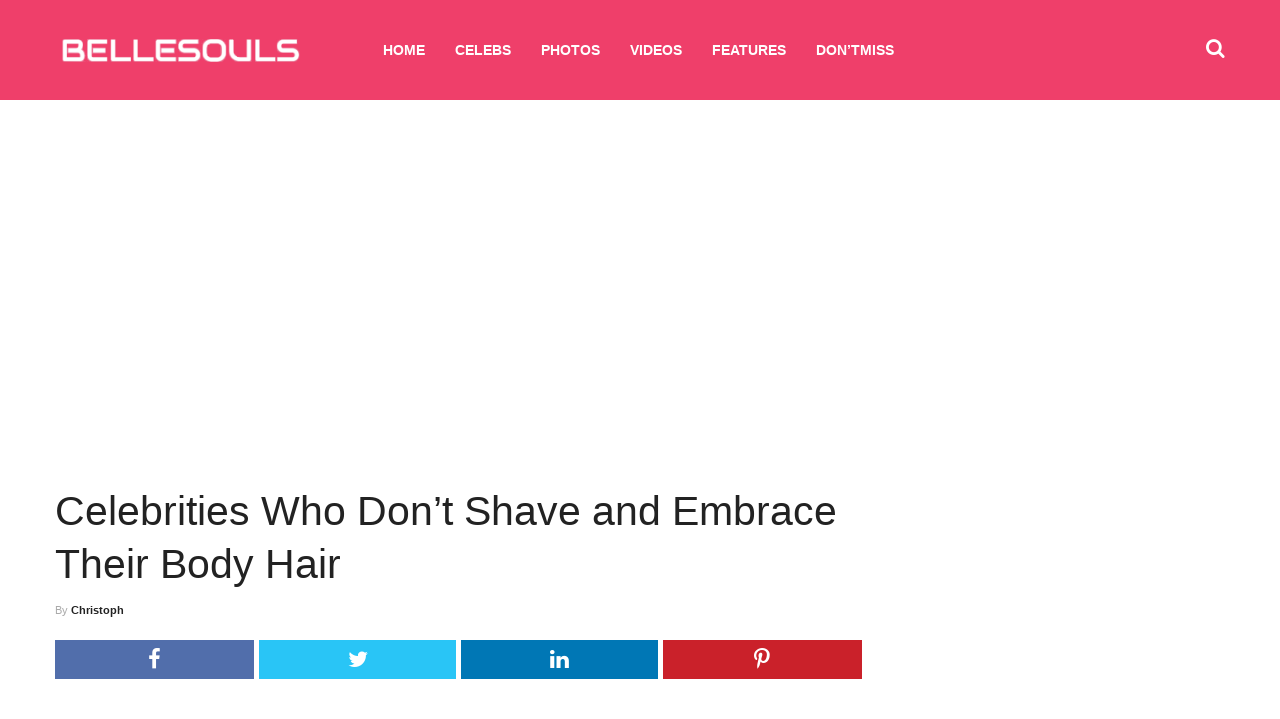

--- FILE ---
content_type: text/html; charset=UTF-8
request_url: https://bellesouls.com/female-stars-armpit-hair/
body_size: 39239
content:
<!DOCTYPE html>
<html lang="en-US">

<head><meta charset="UTF-8"><script>if(navigator.userAgent.match(/MSIE|Internet Explorer/i)||navigator.userAgent.match(/Trident\/7\..*?rv:11/i)){var href=document.location.href;if(!href.match(/[?&]nowprocket/)){if(href.indexOf("?")==-1){if(href.indexOf("#")==-1){document.location.href=href+"?nowprocket=1"}else{document.location.href=href.replace("#","?nowprocket=1#")}}else{if(href.indexOf("#")==-1){document.location.href=href+"&nowprocket=1"}else{document.location.href=href.replace("#","&nowprocket=1#")}}}}</script><script>(()=>{class RocketLazyLoadScripts{constructor(){this.v="2.0.3",this.userEvents=["keydown","keyup","mousedown","mouseup","mousemove","mouseover","mouseenter","mouseout","mouseleave","touchmove","touchstart","touchend","touchcancel","wheel","click","dblclick","input","visibilitychange"],this.attributeEvents=["onblur","onclick","oncontextmenu","ondblclick","onfocus","onmousedown","onmouseenter","onmouseleave","onmousemove","onmouseout","onmouseover","onmouseup","onmousewheel","onscroll","onsubmit"]}async t(){this.i(),this.o(),/iP(ad|hone)/.test(navigator.userAgent)&&this.h(),this.u(),this.l(this),this.m(),this.k(this),this.p(this),this._(),await Promise.all([this.R(),this.L()]),this.lastBreath=Date.now(),this.S(this),this.P(),this.D(),this.O(),this.M(),await this.C(this.delayedScripts.normal),await this.C(this.delayedScripts.defer),await this.C(this.delayedScripts.async),this.F("domReady"),await this.T(),await this.j(),await this.I(),this.F("windowLoad"),await this.A(),window.dispatchEvent(new Event("rocket-allScriptsLoaded")),this.everythingLoaded=!0,this.lastTouchEnd&&await new Promise((t=>setTimeout(t,500-Date.now()+this.lastTouchEnd))),this.H(),this.F("all"),this.U(),this.W()}i(){this.CSPIssue=sessionStorage.getItem("rocketCSPIssue"),document.addEventListener("securitypolicyviolation",(t=>{this.CSPIssue||"script-src-elem"!==t.violatedDirective||"data"!==t.blockedURI||(this.CSPIssue=!0,sessionStorage.setItem("rocketCSPIssue",!0))}),{isRocket:!0})}o(){window.addEventListener("pageshow",(t=>{this.persisted=t.persisted,this.realWindowLoadedFired=!0}),{isRocket:!0}),window.addEventListener("pagehide",(()=>{this.onFirstUserAction=null}),{isRocket:!0})}h(){let t;function e(e){t=e}window.addEventListener("touchstart",e,{isRocket:!0}),window.addEventListener("touchend",(function i(o){Math.abs(o.changedTouches[0].pageX-t.changedTouches[0].pageX)<10&&Math.abs(o.changedTouches[0].pageY-t.changedTouches[0].pageY)<10&&o.timeStamp-t.timeStamp<200&&(o.target.dispatchEvent(new PointerEvent("click",{target:o.target,bubbles:!0,cancelable:!0,detail:1})),event.preventDefault(),window.removeEventListener("touchstart",e,{isRocket:!0}),window.removeEventListener("touchend",i,{isRocket:!0}))}),{isRocket:!0})}q(t){this.userActionTriggered||("mousemove"!==t.type||this.firstMousemoveIgnored?"keyup"===t.type||"mouseover"===t.type||"mouseout"===t.type||(this.userActionTriggered=!0,this.onFirstUserAction&&this.onFirstUserAction()):this.firstMousemoveIgnored=!0),"click"===t.type&&t.preventDefault(),this.savedUserEvents.length>0&&(t.stopPropagation(),t.stopImmediatePropagation()),"touchstart"===this.lastEvent&&"touchend"===t.type&&(this.lastTouchEnd=Date.now()),"click"===t.type&&(this.lastTouchEnd=0),this.lastEvent=t.type,this.savedUserEvents.push(t)}u(){this.savedUserEvents=[],this.userEventHandler=this.q.bind(this),this.userEvents.forEach((t=>window.addEventListener(t,this.userEventHandler,{passive:!1,isRocket:!0})))}U(){this.userEvents.forEach((t=>window.removeEventListener(t,this.userEventHandler,{passive:!1,isRocket:!0}))),this.savedUserEvents.forEach((t=>{t.target.dispatchEvent(new window[t.constructor.name](t.type,t))}))}m(){this.eventsMutationObserver=new MutationObserver((t=>{const e="return false";for(const i of t){if("attributes"===i.type){const t=i.target.getAttribute(i.attributeName);t&&t!==e&&(i.target.setAttribute("data-rocket-"+i.attributeName,t),i.target["rocket"+i.attributeName]=new Function("event",t),i.target.setAttribute(i.attributeName,e))}"childList"===i.type&&i.addedNodes.forEach((t=>{if(t.nodeType===Node.ELEMENT_NODE)for(const i of t.attributes)this.attributeEvents.includes(i.name)&&i.value&&""!==i.value&&(t.setAttribute("data-rocket-"+i.name,i.value),t["rocket"+i.name]=new Function("event",i.value),t.setAttribute(i.name,e))}))}})),this.eventsMutationObserver.observe(document,{subtree:!0,childList:!0,attributeFilter:this.attributeEvents})}H(){this.eventsMutationObserver.disconnect(),this.attributeEvents.forEach((t=>{document.querySelectorAll("[data-rocket-"+t+"]").forEach((e=>{e.setAttribute(t,e.getAttribute("data-rocket-"+t)),e.removeAttribute("data-rocket-"+t)}))}))}k(t){Object.defineProperty(HTMLElement.prototype,"onclick",{get(){return this.rocketonclick||null},set(e){this.rocketonclick=e,this.setAttribute(t.everythingLoaded?"onclick":"data-rocket-onclick","this.rocketonclick(event)")}})}S(t){function e(e,i){let o=e[i];e[i]=null,Object.defineProperty(e,i,{get:()=>o,set(s){t.everythingLoaded?o=s:e["rocket"+i]=o=s}})}e(document,"onreadystatechange"),e(window,"onload"),e(window,"onpageshow");try{Object.defineProperty(document,"readyState",{get:()=>t.rocketReadyState,set(e){t.rocketReadyState=e},configurable:!0}),document.readyState="loading"}catch(t){console.log("WPRocket DJE readyState conflict, bypassing")}}l(t){this.originalAddEventListener=EventTarget.prototype.addEventListener,this.originalRemoveEventListener=EventTarget.prototype.removeEventListener,this.savedEventListeners=[],EventTarget.prototype.addEventListener=function(e,i,o){o&&o.isRocket||!t.B(e,this)&&!t.userEvents.includes(e)||t.B(e,this)&&!t.userActionTriggered||e.startsWith("rocket-")||t.everythingLoaded?t.originalAddEventListener.call(this,e,i,o):t.savedEventListeners.push({target:this,remove:!1,type:e,func:i,options:o})},EventTarget.prototype.removeEventListener=function(e,i,o){o&&o.isRocket||!t.B(e,this)&&!t.userEvents.includes(e)||t.B(e,this)&&!t.userActionTriggered||e.startsWith("rocket-")||t.everythingLoaded?t.originalRemoveEventListener.call(this,e,i,o):t.savedEventListeners.push({target:this,remove:!0,type:e,func:i,options:o})}}F(t){"all"===t&&(EventTarget.prototype.addEventListener=this.originalAddEventListener,EventTarget.prototype.removeEventListener=this.originalRemoveEventListener),this.savedEventListeners=this.savedEventListeners.filter((e=>{let i=e.type,o=e.target||window;return"domReady"===t&&"DOMContentLoaded"!==i&&"readystatechange"!==i||("windowLoad"===t&&"load"!==i&&"readystatechange"!==i&&"pageshow"!==i||(this.B(i,o)&&(i="rocket-"+i),e.remove?o.removeEventListener(i,e.func,e.options):o.addEventListener(i,e.func,e.options),!1))}))}p(t){let e;function i(e){return t.everythingLoaded?e:e.split(" ").map((t=>"load"===t||t.startsWith("load.")?"rocket-jquery-load":t)).join(" ")}function o(o){function s(e){const s=o.fn[e];o.fn[e]=o.fn.init.prototype[e]=function(){return this[0]===window&&t.userActionTriggered&&("string"==typeof arguments[0]||arguments[0]instanceof String?arguments[0]=i(arguments[0]):"object"==typeof arguments[0]&&Object.keys(arguments[0]).forEach((t=>{const e=arguments[0][t];delete arguments[0][t],arguments[0][i(t)]=e}))),s.apply(this,arguments),this}}if(o&&o.fn&&!t.allJQueries.includes(o)){const e={DOMContentLoaded:[],"rocket-DOMContentLoaded":[]};for(const t in e)document.addEventListener(t,(()=>{e[t].forEach((t=>t()))}),{isRocket:!0});o.fn.ready=o.fn.init.prototype.ready=function(i){function s(){parseInt(o.fn.jquery)>2?setTimeout((()=>i.bind(document)(o))):i.bind(document)(o)}return t.realDomReadyFired?!t.userActionTriggered||t.fauxDomReadyFired?s():e["rocket-DOMContentLoaded"].push(s):e.DOMContentLoaded.push(s),o([])},s("on"),s("one"),s("off"),t.allJQueries.push(o)}e=o}t.allJQueries=[],o(window.jQuery),Object.defineProperty(window,"jQuery",{get:()=>e,set(t){o(t)}})}P(){const t=new Map;document.write=document.writeln=function(e){const i=document.currentScript,o=document.createRange(),s=i.parentElement;let n=t.get(i);void 0===n&&(n=i.nextSibling,t.set(i,n));const c=document.createDocumentFragment();o.setStart(c,0),c.appendChild(o.createContextualFragment(e)),s.insertBefore(c,n)}}async R(){return new Promise((t=>{this.userActionTriggered?t():this.onFirstUserAction=t}))}async L(){return new Promise((t=>{document.addEventListener("DOMContentLoaded",(()=>{this.realDomReadyFired=!0,t()}),{isRocket:!0})}))}async I(){return this.realWindowLoadedFired?Promise.resolve():new Promise((t=>{window.addEventListener("load",t,{isRocket:!0})}))}M(){this.pendingScripts=[];this.scriptsMutationObserver=new MutationObserver((t=>{for(const e of t)e.addedNodes.forEach((t=>{"SCRIPT"!==t.tagName||t.noModule||t.isWPRocket||this.pendingScripts.push({script:t,promise:new Promise((e=>{const i=()=>{const i=this.pendingScripts.findIndex((e=>e.script===t));i>=0&&this.pendingScripts.splice(i,1),e()};t.addEventListener("load",i,{isRocket:!0}),t.addEventListener("error",i,{isRocket:!0}),setTimeout(i,1e3)}))})}))})),this.scriptsMutationObserver.observe(document,{childList:!0,subtree:!0})}async j(){await this.J(),this.pendingScripts.length?(await this.pendingScripts[0].promise,await this.j()):this.scriptsMutationObserver.disconnect()}D(){this.delayedScripts={normal:[],async:[],defer:[]},document.querySelectorAll("script[type$=rocketlazyloadscript]").forEach((t=>{t.hasAttribute("data-rocket-src")?t.hasAttribute("async")&&!1!==t.async?this.delayedScripts.async.push(t):t.hasAttribute("defer")&&!1!==t.defer||"module"===t.getAttribute("data-rocket-type")?this.delayedScripts.defer.push(t):this.delayedScripts.normal.push(t):this.delayedScripts.normal.push(t)}))}async _(){await this.L();let t=[];document.querySelectorAll("script[type$=rocketlazyloadscript][data-rocket-src]").forEach((e=>{let i=e.getAttribute("data-rocket-src");if(i&&!i.startsWith("data:")){i.startsWith("//")&&(i=location.protocol+i);try{const o=new URL(i).origin;o!==location.origin&&t.push({src:o,crossOrigin:e.crossOrigin||"module"===e.getAttribute("data-rocket-type")})}catch(t){}}})),t=[...new Map(t.map((t=>[JSON.stringify(t),t]))).values()],this.N(t,"preconnect")}async $(t){if(await this.G(),!0!==t.noModule||!("noModule"in HTMLScriptElement.prototype))return new Promise((e=>{let i;function o(){(i||t).setAttribute("data-rocket-status","executed"),e()}try{if(navigator.userAgent.includes("Firefox/")||""===navigator.vendor||this.CSPIssue)i=document.createElement("script"),[...t.attributes].forEach((t=>{let e=t.nodeName;"type"!==e&&("data-rocket-type"===e&&(e="type"),"data-rocket-src"===e&&(e="src"),i.setAttribute(e,t.nodeValue))})),t.text&&(i.text=t.text),t.nonce&&(i.nonce=t.nonce),i.hasAttribute("src")?(i.addEventListener("load",o,{isRocket:!0}),i.addEventListener("error",(()=>{i.setAttribute("data-rocket-status","failed-network"),e()}),{isRocket:!0}),setTimeout((()=>{i.isConnected||e()}),1)):(i.text=t.text,o()),i.isWPRocket=!0,t.parentNode.replaceChild(i,t);else{const i=t.getAttribute("data-rocket-type"),s=t.getAttribute("data-rocket-src");i?(t.type=i,t.removeAttribute("data-rocket-type")):t.removeAttribute("type"),t.addEventListener("load",o,{isRocket:!0}),t.addEventListener("error",(i=>{this.CSPIssue&&i.target.src.startsWith("data:")?(console.log("WPRocket: CSP fallback activated"),t.removeAttribute("src"),this.$(t).then(e)):(t.setAttribute("data-rocket-status","failed-network"),e())}),{isRocket:!0}),s?(t.fetchPriority="high",t.removeAttribute("data-rocket-src"),t.src=s):t.src="data:text/javascript;base64,"+window.btoa(unescape(encodeURIComponent(t.text)))}}catch(i){t.setAttribute("data-rocket-status","failed-transform"),e()}}));t.setAttribute("data-rocket-status","skipped")}async C(t){const e=t.shift();return e?(e.isConnected&&await this.$(e),this.C(t)):Promise.resolve()}O(){this.N([...this.delayedScripts.normal,...this.delayedScripts.defer,...this.delayedScripts.async],"preload")}N(t,e){this.trash=this.trash||[];let i=!0;var o=document.createDocumentFragment();t.forEach((t=>{const s=t.getAttribute&&t.getAttribute("data-rocket-src")||t.src;if(s&&!s.startsWith("data:")){const n=document.createElement("link");n.href=s,n.rel=e,"preconnect"!==e&&(n.as="script",n.fetchPriority=i?"high":"low"),t.getAttribute&&"module"===t.getAttribute("data-rocket-type")&&(n.crossOrigin=!0),t.crossOrigin&&(n.crossOrigin=t.crossOrigin),t.integrity&&(n.integrity=t.integrity),t.nonce&&(n.nonce=t.nonce),o.appendChild(n),this.trash.push(n),i=!1}})),document.head.appendChild(o)}W(){this.trash.forEach((t=>t.remove()))}async T(){try{document.readyState="interactive"}catch(t){}this.fauxDomReadyFired=!0;try{await this.G(),document.dispatchEvent(new Event("rocket-readystatechange")),await this.G(),document.rocketonreadystatechange&&document.rocketonreadystatechange(),await this.G(),document.dispatchEvent(new Event("rocket-DOMContentLoaded")),await this.G(),window.dispatchEvent(new Event("rocket-DOMContentLoaded"))}catch(t){console.error(t)}}async A(){try{document.readyState="complete"}catch(t){}try{await this.G(),document.dispatchEvent(new Event("rocket-readystatechange")),await this.G(),document.rocketonreadystatechange&&document.rocketonreadystatechange(),await this.G(),window.dispatchEvent(new Event("rocket-load")),await this.G(),window.rocketonload&&window.rocketonload(),await this.G(),this.allJQueries.forEach((t=>t(window).trigger("rocket-jquery-load"))),await this.G();const t=new Event("rocket-pageshow");t.persisted=this.persisted,window.dispatchEvent(t),await this.G(),window.rocketonpageshow&&window.rocketonpageshow({persisted:this.persisted})}catch(t){console.error(t)}}async G(){Date.now()-this.lastBreath>45&&(await this.J(),this.lastBreath=Date.now())}async J(){return document.hidden?new Promise((t=>setTimeout(t))):new Promise((t=>requestAnimationFrame(t)))}B(t,e){return e===document&&"readystatechange"===t||(e===document&&"DOMContentLoaded"===t||(e===window&&"DOMContentLoaded"===t||(e===window&&"load"===t||e===window&&"pageshow"===t)))}static run(){(new RocketLazyLoadScripts).t()}}RocketLazyLoadScripts.run()})();</script>
  
  <meta name="viewport" content="width=device-width, initial-scale=1">
  <link rel="profile" href="https://gmpg.org/xfn/11">
  <link rel="pingback" href="https://bellesouls.com/xmlrpc.php">
      <script type="text/javascript" src="https://pagead2.googlesyndication.com/pagead/js/adsbygoogle.js" async></script>
    <link rel="shortcut icon" href="https://bellesouls.com/wp-content/themes/bellesouls/favicon.ico" type="image/x-icon">
  <link rel="icon" href="https://bellesouls.com/wp-content/themes/bellesouls/favicon.ico" type="image/x-icon">

      <script type="rocketlazyloadscript" data-rocket-type="text/javascript">(function(w){var c=(function(a){if(a=='')return{};var b={};for(var i=0;i<a.length;++i){var p=a[i].split('=',2);if(p.length==1)b[p[0]]='';else b[p[0]]=decodeURIComponent(p[1].replace(/\+/g,' '))}return b})(w.location.search.substr(1).split('&'));if(c['fbclid']&&w.history&&w.history.pushState){var d=w.location.pathname;if(c['utm-source']){d+=('?utm-source='+c['utm-source']+'&fbclid='+c['fbclid'])}else{d+=('?fbclid='+c['fbclid'])}w.history.pushState(null,null,d)}})(window);</script> 
      
  <link rel="preconnect" href="https://adservice.google.com" />
  <link rel="preconnect" href="https://tpc.googlesyndication.com" />
  <link rel="preconnect" href="https://securepubads.g.doubleclick.net" />
  <link rel="preconnect" href="https://pagead2.googlesyndication.com" />
  <link rel="preconnect" href="https://pubads.g.doubleclick.net" />
  <link rel="preconnect" href="https://www.google.com" />
  <link rel="preconnect" href="https://tpc.googlesyndication.com" />
  <link rel="preconnect" href="https://ib.adnxs.com" />
  <link rel="preconnect" href="https://www.google-analytics.com" />
  <link rel="preconnect" href="https://www.googletagservices.com" />
  <link rel="preconnect" href="https://c.amazon-adsystem.com" />
  <link rel="preconnect" href="https://aax.amazon-adsystem.com" />
  <link rel="preconnect" href="https://spikemedia-d.openx.net" />
  <link rel="preconnect" href="https://connect.facebook.net" />
  <link rel="preconnect" href="https://ap.lijit.com" />
  <link rel="preconnect" href="https://hb.undertone.com" />
  <link rel="preconnect" href="https://targeting.unrulymedia.com" />
  <script>(adsbygoogle = window.adsbygoogle || []).push({
      google_ad_client: "ca-pub-4796993490224996",
      enable_page_level_ads: true
  });</script>
  <meta name='robots' content='index, follow, max-image-preview:large, max-snippet:-1, max-video-preview:-1' />
	<style></style>
	
	<!-- This site is optimized with the Yoast SEO plugin v23.9 - https://yoast.com/wordpress/plugins/seo/ -->
	<title>Celebrities Who Don&#039;t Shave and Embrace Their Body Hair</title><style id="wpr-usedcss">body{--wp--preset--color--black:#000000;--wp--preset--color--cyan-bluish-gray:#abb8c3;--wp--preset--color--white:#ffffff;--wp--preset--color--pale-pink:#f78da7;--wp--preset--color--vivid-red:#cf2e2e;--wp--preset--color--luminous-vivid-orange:#ff6900;--wp--preset--color--luminous-vivid-amber:#fcb900;--wp--preset--color--light-green-cyan:#7bdcb5;--wp--preset--color--vivid-green-cyan:#00d084;--wp--preset--color--pale-cyan-blue:#8ed1fc;--wp--preset--color--vivid-cyan-blue:#0693e3;--wp--preset--color--vivid-purple:#9b51e0;--wp--preset--gradient--vivid-cyan-blue-to-vivid-purple:linear-gradient(135deg,rgba(6, 147, 227, 1) 0%,rgb(155, 81, 224) 100%);--wp--preset--gradient--light-green-cyan-to-vivid-green-cyan:linear-gradient(135deg,rgb(122, 220, 180) 0%,rgb(0, 208, 130) 100%);--wp--preset--gradient--luminous-vivid-amber-to-luminous-vivid-orange:linear-gradient(135deg,rgba(252, 185, 0, 1) 0%,rgba(255, 105, 0, 1) 100%);--wp--preset--gradient--luminous-vivid-orange-to-vivid-red:linear-gradient(135deg,rgba(255, 105, 0, 1) 0%,rgb(207, 46, 46) 100%);--wp--preset--gradient--very-light-gray-to-cyan-bluish-gray:linear-gradient(135deg,rgb(238, 238, 238) 0%,rgb(169, 184, 195) 100%);--wp--preset--gradient--cool-to-warm-spectrum:linear-gradient(135deg,rgb(74, 234, 220) 0%,rgb(151, 120, 209) 20%,rgb(207, 42, 186) 40%,rgb(238, 44, 130) 60%,rgb(251, 105, 98) 80%,rgb(254, 248, 76) 100%);--wp--preset--gradient--blush-light-purple:linear-gradient(135deg,rgb(255, 206, 236) 0%,rgb(152, 150, 240) 100%);--wp--preset--gradient--blush-bordeaux:linear-gradient(135deg,rgb(254, 205, 165) 0%,rgb(254, 45, 45) 50%,rgb(107, 0, 62) 100%);--wp--preset--gradient--luminous-dusk:linear-gradient(135deg,rgb(255, 203, 112) 0%,rgb(199, 81, 192) 50%,rgb(65, 88, 208) 100%);--wp--preset--gradient--pale-ocean:linear-gradient(135deg,rgb(255, 245, 203) 0%,rgb(182, 227, 212) 50%,rgb(51, 167, 181) 100%);--wp--preset--gradient--electric-grass:linear-gradient(135deg,rgb(202, 248, 128) 0%,rgb(113, 206, 126) 100%);--wp--preset--gradient--midnight:linear-gradient(135deg,rgb(2, 3, 129) 0%,rgb(40, 116, 252) 100%);--wp--preset--font-size--small:13px;--wp--preset--font-size--medium:20px;--wp--preset--font-size--large:36px;--wp--preset--font-size--x-large:42px;--wp--preset--spacing--20:0.44rem;--wp--preset--spacing--30:0.67rem;--wp--preset--spacing--40:1rem;--wp--preset--spacing--50:1.5rem;--wp--preset--spacing--60:2.25rem;--wp--preset--spacing--70:3.38rem;--wp--preset--spacing--80:5.06rem;--wp--preset--shadow--natural:6px 6px 9px rgba(0, 0, 0, .2);--wp--preset--shadow--deep:12px 12px 50px rgba(0, 0, 0, .4);--wp--preset--shadow--sharp:6px 6px 0px rgba(0, 0, 0, .2);--wp--preset--shadow--outlined:6px 6px 0px -3px rgba(255, 255, 255, 1),6px 6px rgba(0, 0, 0, 1);--wp--preset--shadow--crisp:6px 6px 0px rgba(0, 0, 0, 1)}:where(.is-layout-flex){gap:.5em}:where(.is-layout-grid){gap:.5em}:where(.wp-block-post-template.is-layout-flex){gap:1.25em}:where(.wp-block-post-template.is-layout-grid){gap:1.25em}:where(.wp-block-columns.is-layout-flex){gap:2em}:where(.wp-block-columns.is-layout-grid){gap:2em}@font-face{font-display:swap;font-family:FontAwesome;src:url([data-uri]) format('woff');font-weight:400;font-style:normal}.fa{display:inline-block;font-family:FontAwesome!important;font-style:normal;font-weight:400;font-variant:normal;font-size:14px;line-height:1;text-rendering:auto;-webkit-font-smoothing:antialiased;-moz-osx-font-smoothing:grayscale}.fa-search:before{content:'\e802'}.fa-twitter:before{content:'\f099'}.fa-facebook:before{content:'\f09a'}.fa-linkedin:before{content:'\f0e1'}.fa-pinterest-p:before{content:'\f231'}.container{padding-right:15px;padding-left:15px;margin-right:auto;margin-left:auto;width:100%}@-ms-viewport{width:device-width}html{box-sizing:border-box;-ms-overflow-style:scrollbar}*,::after,::before{box-sizing:inherit}@media(min-width:576px){.container{max-width:100%}}@media(min-width:768px){.container{max-width:100%}}@media(min-width:992px){.container{max-width:100%}}@media(min-width:1200px){.container{max-width:1200px}}.row{display:flex;flex-wrap:wrap;margin-right:-15px;margin-left:-15px}.col-lg-4,.col-lg-8,.col-md-4,.col-md-8{position:relative;width:100%;min-height:1px;padding-right:15px;padding-left:15px}@media(min-width:768px){.col-md-4{flex:0 0 33.3333333333%;max-width:33.3333333333%}.col-md-8{flex:0 0 66.6666666667%;max-width:66.6666666667%}}@media(min-width:992px){.col-lg-4{flex:0 0 33.3333333333%;max-width:33.3333333333%}.col-lg-8{flex:0 0 66.6666666667%;max-width:66.6666666667%}}article,aside,figure,footer,header,main,nav,section{display:block}ul{margin-top:0}ul li{margin-bottom:15px}html{-ms-overflow-style:scrollbar}ul{margin-bottom:25px}input[type=submit]{cursor:pointer}form,input{width:100%}iframe,img{max-width:100%}*,::after,::before{box-sizing:border-box}html{font-family:sans-serif;-webkit-text-size-adjust:100%;-ms-text-size-adjust:100%;-webkit-tap-highlight-color:transparent}body{margin:0;padding:0}button{border-radius:0}button:focus{outline:dotted 1px;outline:-webkit-focus-ring-color auto 5px}button,input{margin:0;font-family:inherit;font-size:inherit;line-height:inherit}button,input{overflow:visible}button{text-transform:none}[type=submit],button{-webkit-appearance:button}[type=submit]::-moz-focus-inner,button::-moz-focus-inner{padding:0;border-style:none}input[type=time]{-webkit-appearance:listbox}[type=number]::-webkit-inner-spin-button,[type=number]::-webkit-outer-spin-button{height:auto}[type=search]{outline-offset:-2px;-webkit-appearance:none}[type=search]::-webkit-search-cancel-button,[type=search]::-webkit-search-decoration{-webkit-appearance:none}::-webkit-file-upload-button{font:inherit;-webkit-appearance:button}[hidden]{display:none!important}ul ul{margin-bottom:0}strong{font-weight:bolder}.btn,img{vertical-align:middle}a{background-color:transparent;-webkit-text-decoration-skip:objects}a:not([href]):not([tabindex]),a:not([href]):not([tabindex]):focus,a:not([href]):not([tabindex]):hover{color:inherit;text-decoration:none}a:not([href]):not([tabindex]):focus{outline:0}figure{margin:0 0 15px}img{border-style:none;height:auto}.btn{text-align:center}#g-main{padding:100px 0 60px}.main-inner{margin-top:30px}.form-control{display:block;width:100%;height:39px;padding:5px 12px;line-height:1.5;color:#495057;background-color:#fff;background-clip:padding-box;border:1px solid #ced4da;transition:border-color .15s ease-in-out,box-shadow .15s ease-in-out}.form-control:focus{border-color:#4db2ec;box-shadow:0 0 0 3px rgba(0,87,179,.37)}.btn{height:39px;text-transform:uppercase;display:inline-block;font-weight:400;white-space:nowrap;-webkit-user-select:none;-moz-user-select:none;-ms-user-select:none;user-select:none;border:1px solid transparent;padding:0 12px;transition:color .15s ease-in-out,background-color .15s ease-in-out,border-color .15s ease-in-out,box-shadow .15s ease-in-out}.btn:active{box-shadow:0 0 0 .2rem rgba(0,123,255,.5)}.srch-box form:after{content:'';display:block;clear:both}.form-group{float:left}.form-group:first-child{padding-right:10px}.s-field-1{width:70%}.s-field-2{width:30%}.error-msg{color:red;font-size:12px;padding-top:5px;display:none}.aligncenter,div.aligncenter{display:block;margin:15px auto}a img.aligncenter{display:block;margin-left:auto;margin-right:auto}figure.aligncenter{text-align:center}@media only screen and (max-width:991px){#g-main{padding-top:60px}.main-inner{margin-top:30px}.home .main-inner{margin-top:30px}}.loop_parent article a,.loop_parent article p span{max-width:100%!important;word-break:break-word}.cis_add_block{text-align:center!important;margin-top:1.25rem;margin-bottom:1.875rem;padding-top:.625rem;padding-bottom:.625rem}.post-article p{font-size:20px;line-height:2}body{color:#222;line-height:1.8;font-size:17px}p{margin:0 0 25px}h1{font-weight:400;line-height:1.3;clear:both}h1{font-size:41px;margin:30px 0}a{color:#4db2ec;text-decoration:none}@media screen and (max-width:767px){h1{font-size:32px}}body{font-family:Verdana,Geneva,sans-serif}h1{font-family:Roboto,Verdana,Geneva,sans-serif}#g-footer{font-family:'open sans',Verdana,Geneva,sans-serif}.ft-meta a{color:#fff}.ft-meta{font-size:11px;display:block}.ft-meta a{position:relative;z-index:7}.ft-meta a{position:relative;z-index:7;color:#222}@media only screen and (max-width:991px){.g-aside{margin-top:10px}}#g-header:after,.g-menu a:after{content:''}.srch-box{border-top:1px solid #515151}#g-header{font-family:'open sans',sans-serif;color:#fff;left:0;right:0;z-index:9999;top:0}#g-header:after{clear:both;display:block}#g-header a{color:#fff;text-decoration:none}.g-logo{margin-right:60px}.g-logo img{width:253px;height:75px}.b-cont{height:100px;font-size:14px;font-weight:600;text-transform:uppercase}.srch-btn i{font-size:20px}.g-menu li{margin:0 5px;display:flex;align-items:center}.g-menu a{display:block;padding:0 10px;line-height:100px;position:relative}.g-menu a:after{display:block;height:3px;width:0;background:0 0;position:absolute;left:0;right:0;bottom:0;transition:width .3s;margin:auto}.g-menu a:hover:after{width:100%;background:#4db2ec}.srch-btn{display:block;cursor:pointer;margin:0 0 0 auto}.top-cont{transform:translate(0,-200px);z-index:10;transition:.2s;right:0;position:fixed;left:0;top:0}.srch-box{background:#111;padding:15px;float:right;width:400px}.no-l-st,.no-l-st li{list-style:none}.l-reset{margin:0;padding:0}.l-reset:after{content:'';display:block;clear:both}.l-reset li{margin-bottom:0}.flex-center,.menu-st{display:flex;align-items:center}.bg-black{background:#111}.btn-1{color:#fff;background:#4db2ec}@media only screen and (min-width:992px){.dn-min-992{display:none!important}}a{color:#ef3f6a}#g-header,#g-header a{color:#fff}.bottom-head.bg-black{background:#ef3f6a;border-bottom:#ef3f6a}.g-menu a:hover:after{width:100%;background:#ef3f6a}.srch-box{border:1px solid #eee;background:#ef3f6a}.srch-box .btn-1{background:#d9d9d9;color:#262626}.mbm-btn span{background:#fff}.block-text{font-size:10px;text-transform:uppercase;margin-bottom:0;display:block;text-align:center}.cis_add_block{width:100%}@media screen and (max-width:991px){.top-cont{transform:translate(0,-200px);z-index:10;transition:.2s}.g-menu>li>a{border-bottom:1px solid #3c3e3f}.g-nav{background:#111;border-top:1px solid #3c3e3f}.single-post #td-ss-main-sidebar{display:none}}#cis_sticky_top{position:fixed;top:-100px;left:0;right:0;z-index:9999;background-color:#eee;height:73px;-webkit-transition:.3s ease-in-out;-moz-transition:.3s ease-in-out;-o-transition:.3s ease-in-out;-ms-transition:.3s ease-in-out;transition:all .3s ease-in-out;text-align:center}#cis_sticky_top>div{width:100%;min-height:50px;text-align:center}.side-ads{margin-bottom:200px!important}@media(max-width:767px){.post-col .loop_parent .cis_add_block{margin-top:10px!important;margin-bottom:0!important;padding-bottom:0!important}}@media only screen and (max-width:991px){.mbm-btn,.srch-btn{cursor:pointer}#g-header{font-family:'open sans',helvetica,Verdana,Geneva,sans-serif;color:#fff;position:fixed;left:0;right:0;z-index:9999;top:0}.g-logo img{width:169px;height:50px}.bottom-head .flex-center{justify-content:space-between}.b-cont{height:60px}.mbm-btn{margin-right:15px;padding:30px 0}.mbm-btn span{width:25px;height:3px;background:#fff;display:block;margin-bottom:5px;transition:.3s}.mbm-btn span:last-child{margin-bottom:0}.g-menu,.g-menu>li>a,.g-nav,.g-nav:after,.menu-st.g-menu,.srch-btn{display:block}.g-nav{-webkit-box-shadow:2px 2px 5px -2px #a3a3a3;-moz-box-shadow:2px 2px 5px -2px #a3a3a3;box-shadow:2px 2px 5px -2px #a3a3a3;border-top:1px solid #3c3e3f;height:100%;overflow-y:auto;overflow-x:hidden;width:0;margin:0;right:inherit;left:0;position:fixed;top:60px;background:#111;transform:translate(-400px,0);transition:all .5s ease-out 0s;z-index:99}.dark-ovrl{overflow:hidden}.g-nav:after{content:'';height:150px}.g-menu{margin:0;width:300px}.g-menu li{position:relative;margin:0}.g-menu>li>a{width:100%;line-height:60px;border-bottom:1px solid #3c3e3f;padding:0 20px;font-weight:600;color:#fff;position:relative;font-size:18px;text-transform:uppercase}.g-menu a:hover:after{background:0 0}.dark-ovrl,.top-cont{right:0;position:fixed;left:0;top:0}.dark-ovrl{background:rgba(0,0,0,.35);z-index:9;bottom:0;display:none}.top-cont{transform:translate(0,-200px);z-index:10;transition:.2s}}@media screen and (max-width:480px){.s-field-1,.s-field-2,.srch-box{width:100%}.top-cont{padding:0}.srch-box .form-group{float:none;padding:0}.srch-box .form-group:first-child{margin-bottom:15px}}#g-footer,#g-footer a{color:#ccc}#g-footer{background-color:#0d0d0d;padding:10px 0;font-size:12px;font-weight:400;position:relative;z-index:999}#g-footer a:hover{color:#4db2ec}.f-menu{float:right}.f-menu li{margin:0 10px}@media only screen and (max-width:767px){#g-footer{text-align:center}.f-menu{float:none;justify-content:center;margin-top:15px!important}.f-menu li{margin:0 5px}}.side-ads{text-align:center}.side-ads iframe{background:rgba(0,0,0,.36);margin:auto;display:inline-block}@media only screen and (max-width:991px){.g-aside{margin-top:0}}@media(max-width:767px){.g-logo{margin:0 auto;display:block;width:100%;text-align:center}}#navbar-search{display:none}.td-main-sidebar .cis_add_block{margin-bottom:5px}.cis_add_block{text-align:center!important}.ft-meta a{position:relative}.post-col{max-width:71%;flex:0 0 71%;padding-right:30px}.g-aside{max-width:29%;flex:0 0 29%}.a-title{margin:0 0 10px}.ft-meta{font-size:11px;display:block;color:#aaa}.ft-meta a{z-index:3;color:#222}.post-share{margin:20px 0;padding:0}.post-share:after{content:'';display:block;clear:both}.post-share li{float:left;margin:0;width:25%;text-align:center;padding:0 2.5px}.post-share li:first-child{padding-left:0}.post-share li:last-child{padding-right:0}.post-share li a{display:block;color:#fff!important}.post-share li a:hover{opacity:.9}.post-share li a i{font-size:22px;line-height:inherit!important}.fb-color a{background:#516eab}.tw-color a{background:#29c5f6}.g-color a{background:#0077b5}.p-color a{background:#ca212a}.page-links-down{text-align:center;display:flex;align-items:center;justify-content:center}.page-links-down p{margin:0!important}.page-links-down a{background:#111;color:#fff;padding:5px 15px;display:inline-block;margin:0 10px}.page-links-down a:hover{background:#737373}.nxt-cls{margin:0}.cis_add_block div{max-width:100%}@media screen and (max-width:1120px){.post-col{max-width:67%;flex:0 0 67%}.g-aside{max-width:33%;flex:0 0 33%}}@media screen and (max-width:991px){.g-aside,.post-col{max-width:100%;flex:0 0 100%}.post-col{padding-right:15px}}.mbm-btn{display:none}@media(max-width:767px){.single-post .mbm-btn{display:none}}.hidden{display:none!important}.pr-adsbygoogle-text{text-transform:uppercase;font-family:Arial;color:#bbb;font-size:11px;display:block;margin:5px 0}.pr-adsbygoogle-block{float:none;display:block;margin:0 -10px;padding:10px 0;text-align:center}#g-header{position:static}.layout_2022_05_02-top-ad{height:90px;margin-bottom:15px}.layout_2022_05_02-content-ad{height:90px;margin-top:15px}.custom-layout-2022-05-02 .ft-meta,.custom-layout-2022-05-02 .post-share{display:none}.custom-layout-2022-05-02{margin-top:0!important}@media only screen and (min-width:768px){.custom-layout-2022-05-02{margin-top:15px!important}.custom-layout-2022-05-02 .ft-meta,.custom-layout-2022-05-02 .post-share{display:block}.layout_2022_05_02-top-ad{width:970px;height:250px;margin-bottom:0}.layout_2022_05_02-content-ad{width:728px;height:90px;margin-top:0}}</style>
	<meta name="description" content="Celebrities proudly flaunting their armpit hair challenge beauty norms and inspire confidence in embracing natural bodies." />
	<link rel="canonical" href="https://bellesouls.com/female-stars-armpit-hair/" />
	<link rel="next" href="https://bellesouls.com/female-stars-armpit-hair/2/" />
	<meta property="og:locale" content="en_US" />
	<meta property="og:type" content="article" />
	<meta property="og:title" content="Celebrities Who Don&#039;t Shave and Embrace Their Body Hair" />
	<meta property="og:description" content="Celebrities proudly flaunting their armpit hair challenge beauty norms and inspire confidence in embracing natural bodies." />
	<meta property="og:url" content="https://bellesouls.com/female-stars-armpit-hair/" />
	<meta property="og:site_name" content="Bellesouls" />
	<meta property="article:published_time" content="2023-08-01T09:10:38+00:00" />
	<meta property="article:modified_time" content="2023-08-01T09:10:40+00:00" />
	<meta property="og:image" content="https://bellesouls.com/wp-content/uploads/2023/07/42-20.png" />
	<meta property="og:image:width" content="1000" />
	<meta property="og:image:height" content="800" />
	<meta property="og:image:type" content="image/png" />
	<meta name="author" content="Christoph" />
	<meta name="twitter:card" content="summary_large_image" />
	<meta name="twitter:label1" content="Written by" />
	<meta name="twitter:data1" content="Christoph" />
	<meta name="twitter:label2" content="Est. reading time" />
	<meta name="twitter:data2" content="31 minutes" />
	<script type="application/ld+json" class="yoast-schema-graph">{"@context":"https://schema.org","@graph":[{"@type":"Article","@id":"https://bellesouls.com/female-stars-armpit-hair/#article","isPartOf":{"@id":"https://bellesouls.com/female-stars-armpit-hair/"},"author":{"name":"Christoph","@id":"https://bellesouls.com/#/schema/person/14fe4e53f4e2987d399253bc918a9a90"},"headline":"Celebrities Who Don&#8217;t Shave and Embrace Their Body Hair","datePublished":"2023-08-01T09:10:38+00:00","dateModified":"2023-08-01T09:10:40+00:00","mainEntityOfPage":{"@id":"https://bellesouls.com/female-stars-armpit-hair/"},"wordCount":4809,"commentCount":0,"publisher":{"@id":"https://bellesouls.com/#organization"},"image":{"@id":"https://bellesouls.com/female-stars-armpit-hair/#primaryimage"},"thumbnailUrl":"https://bellesouls.com/wp-content/uploads/2023/07/42-20.png","keywords":["Celebrities","celebrity","Celebs","Photos"],"articleSection":["Celebs","Photos"],"inLanguage":"en-US","potentialAction":[{"@type":"CommentAction","name":"Comment","target":["https://bellesouls.com/female-stars-armpit-hair/#respond"]}]},{"@type":"WebPage","@id":"https://bellesouls.com/female-stars-armpit-hair/","url":"https://bellesouls.com/female-stars-armpit-hair/","name":"Celebrities Who Don't Shave and Embrace Their Body Hair","isPartOf":{"@id":"https://bellesouls.com/#website"},"primaryImageOfPage":{"@id":"https://bellesouls.com/female-stars-armpit-hair/#primaryimage"},"image":{"@id":"https://bellesouls.com/female-stars-armpit-hair/#primaryimage"},"thumbnailUrl":"https://bellesouls.com/wp-content/uploads/2023/07/42-20.png","datePublished":"2023-08-01T09:10:38+00:00","dateModified":"2023-08-01T09:10:40+00:00","description":"Celebrities proudly flaunting their armpit hair challenge beauty norms and inspire confidence in embracing natural bodies.","inLanguage":"en-US","potentialAction":[{"@type":"ReadAction","target":["https://bellesouls.com/female-stars-armpit-hair/"]}]},{"@type":"ImageObject","inLanguage":"en-US","@id":"https://bellesouls.com/female-stars-armpit-hair/#primaryimage","url":"https://bellesouls.com/wp-content/uploads/2023/07/42-20.png","contentUrl":"https://bellesouls.com/wp-content/uploads/2023/07/42-20.png","width":1000,"height":800},{"@type":"WebSite","@id":"https://bellesouls.com/#website","url":"https://bellesouls.com/","name":"Bellesouls","description":"Beauty. Fashion. All day long.","publisher":{"@id":"https://bellesouls.com/#organization"},"potentialAction":[{"@type":"SearchAction","target":{"@type":"EntryPoint","urlTemplate":"https://bellesouls.com/?s={search_term_string}"},"query-input":{"@type":"PropertyValueSpecification","valueRequired":true,"valueName":"search_term_string"}}],"inLanguage":"en-US"},{"@type":"Organization","@id":"https://bellesouls.com/#organization","name":"bellesouls.com","url":"https://bellesouls.com/","logo":{"@type":"ImageObject","inLanguage":"en-US","@id":"https://bellesouls.com/#/schema/logo/image/","url":"https://bellesouls.com/wp-content/uploads/2021/12/logo.png","contentUrl":"https://bellesouls.com/wp-content/uploads/2021/12/logo.png","width":300,"height":89,"caption":"bellesouls.com"},"image":{"@id":"https://bellesouls.com/#/schema/logo/image/"}},{"@type":"Person","@id":"https://bellesouls.com/#/schema/person/14fe4e53f4e2987d399253bc918a9a90","name":"Christoph","image":{"@type":"ImageObject","inLanguage":"en-US","@id":"https://bellesouls.com/#/schema/person/image/","url":"https://secure.gravatar.com/avatar/9e6708a244704596bd46ca0420388918?s=96&d=mm&r=g","contentUrl":"https://secure.gravatar.com/avatar/9e6708a244704596bd46ca0420388918?s=96&d=mm&r=g","caption":"Christoph"},"url":"https://bellesouls.com/author/chris/"}]}</script>
	<!-- / Yoast SEO plugin. -->


<link rel='dns-prefetch' href='//maps.googleapis.com' />
<link rel='dns-prefetch' href='//maps.gstatic.com' />

<link rel='dns-prefetch' href='//fonts.gstatic.com' />
<link rel='dns-prefetch' href='//ajax.googleapis.com' />
<link rel='dns-prefetch' href='//apis.google.com' />
<link rel='dns-prefetch' href='//google-analytics.com' />
<link rel='dns-prefetch' href='//www.google-analytics.com' />
<link rel='dns-prefetch' href='//ssl.google-analytics.com' />
<link rel='dns-prefetch' href='//youtube.com' />
<link rel='dns-prefetch' href='//api.pinterest.com' />
<link rel='dns-prefetch' href='//cdnjs.cloudflare.com' />
<link rel='dns-prefetch' href='//pixel.wp.com' />
<link rel='dns-prefetch' href='//connect.facebook.net' />
<link rel='dns-prefetch' href='//platform.twitter.com' />
<link rel='dns-prefetch' href='//syndication.twitter.com' />
<link rel='dns-prefetch' href='//platform.instagram.com' />
<link rel='dns-prefetch' href='//disqus.com' />
<link rel='dns-prefetch' href='//sitename.disqus.com' />
<link rel='dns-prefetch' href='//s7.addthis.com' />
<link rel='dns-prefetch' href='//platform.linkedin.com' />
<link rel='dns-prefetch' href='//w.sharethis.com' />
<link rel='dns-prefetch' href='//s0.wp.com' />
<link rel='dns-prefetch' href='//s.gravatar.com' />
<link rel='dns-prefetch' href='//stats.wp.com' />
<link rel='dns-prefetch' href='//i.ytimg.com' />
<link rel='dns-prefetch' href='//www.googletagmanager.com' />
<link rel='dns-prefetch' href='//www.googletagservices.com' />
<link rel='dns-prefetch' href='//adservice.google.com' />
<link rel='dns-prefetch' href='//pagead2.googlesyndication.com' />
<link rel='dns-prefetch' href='//tpc.googlesyndication.com' />
<link rel='dns-prefetch' href='//bp.blogspot.com' />
<link rel='dns-prefetch' href='//1.bp.blogspot.com' />
<link rel='dns-prefetch' href='//2.bp.blogspot.com' />
<link rel='dns-prefetch' href='//3.bp.blogspot.com' />
<link rel='dns-prefetch' href='//4.bp.blogspot.com' />
<link rel='dns-prefetch' href='//ajax.microsoft.com' />
<link rel='dns-prefetch' href='//ajax.aspnetcdn.com' />
<link rel='dns-prefetch' href='//s3.amazonaws.com' />
<link rel='dns-prefetch' href='//code.jquery.com' />
<link rel='dns-prefetch' href='//stackpath.bootstrapcdn.com' />
<link rel='dns-prefetch' href='//use.fontawesome.com' />
<link rel='dns-prefetch' href='//player.vimeo.com' />
<link rel='dns-prefetch' href='//github.githubassets.com' />
<link rel='dns-prefetch' href='//referrer.disqus.com' />
<link rel='dns-prefetch' href='//c.disquscdn.com' />
<link rel='dns-prefetch' href='//0.gravatar.com' />
<link rel='dns-prefetch' href='//2.gravatar.com' />
<link rel='dns-prefetch' href='//1.gravatar.com' />
<link rel='dns-prefetch' href='//ad.doubleclick.net' />
<link rel='dns-prefetch' href='//googleads.g.doubleclick.net' />
<link rel='dns-prefetch' href='//stats.g.doubleclick.net' />
<link rel='dns-prefetch' href='//cm.g.doubleclick.net' />
<link rel='dns-prefetch' href='//stats.buysellads.com' />
<link rel='dns-prefetch' href='//s3.buysellads.com' />

<link rel="alternate" type="application/rss+xml" title="Bellesouls &raquo; Feed" href="https://bellesouls.com/feed/" />
<link rel="alternate" type="application/rss+xml" title="Bellesouls &raquo; Comments Feed" href="https://bellesouls.com/comments/feed/" />
<link rel="alternate" type="application/rss+xml" title="Bellesouls &raquo; Celebrities Who Don&#8217;t Shave and Embrace Their Body Hair Comments Feed" href="https://bellesouls.com/female-stars-armpit-hair/feed/" />
<style id='classic-theme-styles-inline-css' type='text/css'></style>
<style id='global-styles-inline-css' type='text/css'></style>




<link rel="https://api.w.org/" href="https://bellesouls.com/wp-json/" /><link rel="alternate" title="JSON" type="application/json" href="https://bellesouls.com/wp-json/wp/v2/posts/11379" /><link rel="EditURI" type="application/rsd+xml" title="RSD" href="https://bellesouls.com/xmlrpc.php?rsd" />
<meta name="generator" content="WordPress 6.7.1" />
<link rel='shortlink' href='https://bellesouls.com/?p=11379' />
<link rel="alternate" title="oEmbed (JSON)" type="application/json+oembed" href="https://bellesouls.com/wp-json/oembed/1.0/embed?url=https%3A%2F%2Fbellesouls.com%2Ffemale-stars-armpit-hair%2F" />
<link rel="alternate" title="oEmbed (XML)" type="text/xml+oembed" href="https://bellesouls.com/wp-json/oembed/1.0/embed?url=https%3A%2F%2Fbellesouls.com%2Ffemale-stars-armpit-hair%2F&#038;format=xml" />
<!-- add jquery -->
<!-- <script type="rocketlazyloadscript" data-rocket-src="https://ajax.googleapis.com/ajax/libs/jquery/3.6.4/jquery.min.js"></script> -->
<!-- <script type="rocketlazyloadscript">
// 	get scroll depth
	var getScrollPercent = function(threshold = 0.1){
		var winHeight = $(window).height();
		var docHeight = $(document).height();
		var scrollTop = $(window).scrollTop(); //NaN or zero at top
		if (Number.isNaN(scrollTop) || winHeight === 0) return null;
		// calculate the scroll depth
		const depth = scrollTop/6/winHeight;
		// if the diff between depth and it't value in Integer is less than threshold, return depth, otherwise return null
		return Math.abs(depth - Math.round(depth)) < threshold ? Math.round(depth)/100 : null;
	}
	
	function sendScrollData () {
    const cache = {};
    return (value) => {
        // still valid
        if (cache[value]) return;
        // set value in cache
        cache[value] = true;
//         fbq('track', 'rs' + `${value*100}`.padStart(2, '0'), {
        fbq('track', 'Purchase', {
            currency: "USD", value: value
        });
        
    }
}

const postScrollEvent = sendScrollData();
// 	register event to trigger when the page is scroll
	document.addEventListener("scroll", function() {
		const depth = getScrollPercent(0.01);
		if (depth != null && depth > 0) {
			postScrollEvent(depth);
		}
	});
</script> --><style type="text/css"></style><link rel="icon" href="https://bellesouls.com/wp-content/uploads/2021/11/cropped-icon-110x110.png" sizes="32x32" />
<link rel="icon" href="https://bellesouls.com/wp-content/uploads/2021/11/cropped-icon-300x300.png" sizes="192x192" />
<link rel="apple-touch-icon" href="https://bellesouls.com/wp-content/uploads/2021/11/cropped-icon-300x300.png" />
<meta name="msapplication-TileImage" content="https://bellesouls.com/wp-content/uploads/2021/11/cropped-icon-300x300.png" />
<noscript><style id="rocket-lazyload-nojs-css">.rll-youtube-player, [data-lazy-src]{display:none !important;}</style></noscript>  <style type="text/css"></style>
  <script type="rocketlazyloadscript" data-rocket-type="text/javascript">
      var BELLESOULS_SCREEN_WIDTH = Math.max(document.documentElement.clientWidth, window.innerWidth || 0);
    </script>
    <meta name="facebook-domain-verification" content="mj9i8hbk66p9rj5hh2spphiztrewqb" />
<meta name="generator" content="WP Rocket 3.18.3" data-wpr-features="wpr_remove_unused_css wpr_delay_js wpr_defer_js wpr_minify_js wpr_lazyload_images wpr_lazyload_iframes wpr_image_dimensions wpr_minify_css wpr_preload_links wpr_desktop wpr_dns_prefetch" /></head>
<body class="post-template-default single single-post postid-11379 single-format-standard home blog" data-time="2026-01-23T09:11:25+00:00">
  <header data-rocket-location-hash="f0d4fec3d894d7a147b7e0545a3112bd" id="g-header">
    <div data-rocket-location-hash="8180bc8e3304a26b7edd9e9d7e3b444b" class="bottom-head bg-black">
      <div data-rocket-location-hash="1d674fff0be3e1856dc0b1199305a0b1" class="container flex-center b-cont">
        <div class="mbm-btn dn-min-992"><span></span><span></span><span></span></div>
        <a href="https://bellesouls.com/" class="g-logo">
          <img width="300" height="89" src="data:image/svg+xml,%3Csvg%20xmlns='http://www.w3.org/2000/svg'%20viewBox='0%200%20300%2089'%3E%3C/svg%3E" alt="Bellesouls" data-lazy-src="https://bellesouls.com/wp-content/themes/bellesouls/logo.png" /><noscript><img width="300" height="89" src="https://bellesouls.com/wp-content/themes/bellesouls/logo.png" alt="Bellesouls" /></noscript>
        </a>
        <nav class="g-nav">
          <div class="menu-td-demo-header-menu-container">
            <ul id="menu-td-demo-header-menu" class="g-menu menu-st no-l-st l-reset"><li id="menu-item-649" class="menu-item menu-item-type-custom menu-item-object-custom menu-item-649"><a href="/">Home</a></li>
<li id="menu-item-646" class="menu-item menu-item-type-taxonomy menu-item-object-category current-post-ancestor current-menu-parent current-post-parent menu-item-646"><a href="https://bellesouls.com/category/celebs/">Celebs</a></li>
<li id="menu-item-647" class="menu-item menu-item-type-taxonomy menu-item-object-category current-post-ancestor current-menu-parent current-post-parent menu-item-647"><a href="https://bellesouls.com/category/photos/">Photos</a></li>
<li id="menu-item-939" class="menu-item menu-item-type-taxonomy menu-item-object-category menu-item-939"><a href="https://bellesouls.com/category/videos/">Videos</a></li>
<li id="menu-item-848" class="menu-item menu-item-type-taxonomy menu-item-object-category menu-item-848"><a href="https://bellesouls.com/category/features/">Features</a></li>
<li id="menu-item-850" class="menu-item menu-item-type-taxonomy menu-item-object-post_tag menu-item-850"><a href="https://bellesouls.com/tag/dont-miss/">Don&#8217;tMiss</a></li>
<li class="hidden-xs hidden-sm" id="navbar-search">
  <ul class="search-box">
  <li>
      <div class="input-group search-container">
          <form method="get" action="https://bellesouls.com/">
              <input type="text" name="s" id="asearch" placeholder="Search" class="form-control tt-input input-width">
              <button class="btn btn-default" type="submit">Go</button>
          </form>
      </div>
  </li>
</ul>
</li></ul>          </div>
        </nav><span class="srch-btn"><i class="fa fa-search"></i></span>
      </div>
    </div>
  </header>
  <main data-rocket-location-hash="71950584a05017c413ddb9a532de0dbf" id="g-main" class="no-home"><style></style>

    <style></style>
            <div data-rocket-location-hash="5ced5ba573a183350cf26f9cf29f4c23" style="float: none; display: block; margin-top: 10px; text-align: center;">
            <!-- New Top AD MY Desktop 1 -->
            <ins class="adsbygoogle layout_2022_05_02-top-ad"
                 style="display:inline-block;"
                 style="display:inline-block;" data-full-width-responsive="true"                 data-ad-client="ca-pub-4796993490224996"
                 data-ad-slot="6208569254"></ins>
            <script>
            (adsbygoogle = window.adsbygoogle || []).push({});
            </script>
        </div>
    
<div data-rocket-location-hash="4364a38fdfc9ce1aa3a0b995583e49cc" class="main-inner custom-layout-2022-05-02">
  
<div data-rocket-location-hash="ca23f7c07336b7cf8c7766d2ffffc9d9" class="container">
    <div data-rocket-location-hash="a16031ece8200cbfb3c787ed565be6f2" class="row">
        <div class="col-lg-8 post-col">
            <div class="loop_parent" id="loop_parent">
                <article>
                                        <div data-href="https://bellesouls.com/female-stars-armpit-hair/" class="post-box-detail post-11379">
                        <div class="post-header ">
                            <h1 class="a-title td-post-title">Celebrities Who Don&#8217;t Shave and Embrace Their Body Hair</h1>
                            <span class="ft-meta"> By <a href="javascript:void(0)"><strong>Christoph</strong></a>
                            </span>
                            <ul class="post-share no-l-st">
                                <li class="fb-color">
                                    <a target="_blank" href="https://www.facebook.com/sharer/sharer.php?u=https://bellesouls.com/female-stars-armpit-hair/&p[title]=Celebrities Who Don&#8217;t Shave and Embrace Their Body Hair">
                                        <i class="fa fa-facebook"></i>
                                    </a>
                                </li>
                                <li class="tw-color">
                                    <a target="_blank" href="https://twitter.com/share?url=https://bellesouls.com/female-stars-armpit-hair/&text=Celebrities Who Don&#8217;t Shave and Embrace Their Body Hair">
                                        <i class="fa fa-twitter"></i>
                                    </a>
                                </li>
                                <li class="g-color">
                                    <a target="_blank" href="https://www.linkedin.com/shareArticle?mini=true&url=https://bellesouls.com/female-stars-armpit-hair/&title=Celebrities Who Don&#8217;t Shave and Embrace Their Body Hair">
                                        <i class="fa fa-linkedin"></i>
                                    </a>
                                </li>
                                <li class="p-color">
                                    <a target="_blank" href="https://pinterest.com/pin/create/button/?url=https://bellesouls.com/female-stars-armpit-hair/&description=Celebrities Who Don&#8217;t Shave and Embrace Their Body Hair">
                                        <i class="fa fa-pinterest-p"></i>
                                    </a>
                                </li>
                            </ul>
                        </div>
                                                <div class="post-article td-post-content">
                            <div style="float: none; display: block; margin: 0 -10px; text-align: center;">
       <!-- New Top AD bellesouls.com Desktop 1 -->
       <ins class="adsbygoogle layout_2022_05_02-content-ad"
            style="display:inline-block;" data-full-width-responsive="true"
            data-ad-client="ca-pub-4796993490224996"
            data-ad-slot="6208569254"></ins>
       <script>
       (adsbygoogle = window.adsbygoogle || []).push({});
       </script>
   </div><div class="wp-block-image">
<figure class="aligncenter size-full"><img fetchpriority="high" decoding="async" width="1000" height="800" src="data:image/svg+xml,%3Csvg%20xmlns='http://www.w3.org/2000/svg'%20viewBox='0%200%201000%20800'%3E%3C/svg%3E" alt="" class="wp-image-11381" data-lazy-srcset="https://bellesouls.com/wp-content/uploads/2023/07/42-20.png 1000w, https://bellesouls.com/wp-content/uploads/2023/07/42-20-768x614.png 768w" data-lazy-sizes="(max-width: 1000px) 100vw, 1000px" data-lazy-src="https://bellesouls.com/wp-content/uploads/2023/07/42-20.png" /><noscript><img fetchpriority="high" decoding="async" width="1000" height="800" src="https://bellesouls.com/wp-content/uploads/2023/07/42-20.png" alt="" class="wp-image-11381" srcset="https://bellesouls.com/wp-content/uploads/2023/07/42-20.png 1000w, https://bellesouls.com/wp-content/uploads/2023/07/42-20-768x614.png 768w" sizes="(max-width: 1000px) 100vw, 1000px" /></noscript></figure></div>


<p>For a long time, armpit hair has been a sensitive subject in the beauty and fashion industry, with women feeling obligated to shave their underarms to conform to societal expectations. Nevertheless, numerous celebrities have embraced their natural body hair and confidently shown off their unshaven armpits in recent years. Singers, actresses, models, and comedians alike, these women defy conventions and challenge traditional beauty norms. This list highlights some of the most remarkable instances of celebrities proudly flaunting their armpit hair.</p><div style="float: none; display: block; margin: 0 -10px; text-align: center;"><div class="pr-adsbygoogle-block"><div class="pr-adsbygoogle-text">Advertisement</div><!-- Bellesouls Mobile -->
  <ins class="adsbygoogle"
       style="display:inline-block;width:300px;height:250px" data-full-width-responsive="true"
       data-ad-client="ca-pub-4796993490224996"
       data-ad-slot="6375078454"></ins>
  <script>
       (adsbygoogle = window.adsbygoogle || []).push({});
  </script></div></div></p>


                            <div class="page-nav-links">
                                <p class="loadergif" class="text-center"><img class="nolazy aligncenter b-lazy pcimg" width="100" height="100" src="data:image/svg+xml,%3Csvg%20xmlns='http://www.w3.org/2000/svg'%20viewBox='0%200%20100%20100'%3E%3C/svg%3E" data-lazy-src="[data-uri]"><noscript><img class="nolazy aligncenter b-lazy pcimg" width="100" height="100" src="[data-uri]"></noscript></p>
                                <div class="page-links-down" style="padding-top: 20px">
                                                                            <a href="https://bellesouls.com/celebrities-dolls/" class="post-page-numbers">
                                            <p class="previousPageLink">&lt;&lt; Previous</p>
                                        </a>
                                                                                                                <a href="https://bellesouls.com/female-stars-armpit-hair/2/" class="post-page-numbers post-next-btn">
                                            <p class="nextPageLink nxt-cls"> NEXT &gt;&gt;</p>
                                        </a>
                                                                    </div>
                            </div>
                        </div>
                    </div>
                </article>
            </div>
        </div>
        <div class="col-lg-4 g-aside td-main-sidebar" id="td-main-sidebar">
            <aside class="td-ss-main-sidebar" id="td-ss-main-sidebar">
                <div class='side-ads hc_custom_ad'>
                    <div class="cis_add_block" id="cis_sidebar_1">
                        <div id='HA_Sidebar' style="position: fixed">
                            <div id="ha-sidebar-holder"></div>
                            <script>
                                var BELLESOULS_SIDEBARAD = "<ins class=\"adsbygoogle\" style=\"display:inline-block;width:300px;height:600px\" data-ad-client=\"ca-pub-4796993490224996\" data-ad-slot=\"9362127422\"><\/ins>";
                                if (window.BELLESOULS_SCREEN_WIDTH > 991) {
                                    document.getElementById('ha-sidebar-holder').innerHTML = BELLESOULS_SIDEBARAD;
                                    (adsbygoogle = window.adsbygoogle || []).push({});
                                }
                            </script>
                        </div>
                    </div>
                </div>
            </aside>
        </div>
    </div>
</div></div>
        </main>
        <footer data-rocket-location-hash="2db5de1ef55b019b94bba481d7fc7376" id="g-footer">
            <div data-rocket-location-hash="04b24f2a01e05ca636ff58e62299aa1e" class="container">
                <div class="row">
                    <div class="col-md-4"><span class="cp">© 2024 - Bellesouls Property</span></div>
                    <div class="col-md-8">
                        <div class="menu-td-demo-footer-menu-container">
                            <ul id="menu-td-demo-footer-menu" class="foot-nav l-reset no-l-st menu-st f-menu"><li id="menu-item-648" class="menu-item menu-item-type-custom menu-item-object-custom menu-item-home menu-item-648"><a href="https://bellesouls.com">Home</a></li>
<li id="menu-item-651" class="menu-item menu-item-type-post_type menu-item-object-page menu-item-651"><a href="https://bellesouls.com/contact-us/">Contact us</a></li>
<li class="hidden-xs hidden-sm" id="navbar-search">
  <ul class="search-box">
  <li>
      <div class="input-group search-container">
          <form method="get" action="https://bellesouls.com/">
              <input type="text" name="s" id="asearch" placeholder="Search" class="form-control tt-input input-width">
              <button class="btn btn-default" type="submit">Go</button>
          </form>
      </div>
  </li>
</ul>
</li></ul>                        </div>
                    </div>
                </div>
            </div>
        </footer>
        <div data-rocket-location-hash="b7fdcf6b410f80697f3ddeb5e222dc60" class="container top-cont" id="page-search-box">
            <div data-rocket-location-hash="235a9f7d0f376b8e224776894a1d5f59" class="srch-box">
                <form role="search" class="searchform" action="/" method="POST" id="page-search-form">
                    <div class="form-group s-field-1"><input placeholder="Search..." type="text" name="s" autocomplete="off" autocorrect="off" autocapitalize="off" class="page-search-input form-control">
                        <div class="error-msg">Error</div>
                    </div>
                    <div class="form-group s-field-2"><input value="Search" type="submit" class="btn btn-1 page-search-submit"></div>
                </form>
            </div>
        </div>
        <div data-rocket-location-hash="0d370d25b394cf816f1becb99f557c0d" class="dark-ovrl"></div>
        <div data-rocket-location-hash="d8b0948b2c6afea5ca94309ba0259953" id="cis_sticky_top"><span class="block-text">Advertisement</span>
            <div data-rocket-location-hash="430667902bd038ed904db179856893ae" id="HA_Top_Sticky"></div>
        </div>
        <script>
            window.bellesoulsMobileAdsDisplay = function(isForce) {
                document.querySelectorAll('.pr-adsbygoogle-holder').forEach(function(el) {
                    el.removeAttribute('class');
                    if (isForce || window.BELLESOULS_SCREEN_WIDTH < 991) {
                        el.innerHTML = window.BELLESOULS_ADS_CODE;
                        (adsbygoogle = window.adsbygoogle || []).push({});
                    }
                });
            };
            window.bellesoulsMobileAdsDisplay(false);
        </script>
        <script type="rocketlazyloadscript" data-rocket-type="text/javascript" id="rocket-browser-checker-js-after">
/* <![CDATA[ */
"use strict";var _createClass=function(){function defineProperties(target,props){for(var i=0;i<props.length;i++){var descriptor=props[i];descriptor.enumerable=descriptor.enumerable||!1,descriptor.configurable=!0,"value"in descriptor&&(descriptor.writable=!0),Object.defineProperty(target,descriptor.key,descriptor)}}return function(Constructor,protoProps,staticProps){return protoProps&&defineProperties(Constructor.prototype,protoProps),staticProps&&defineProperties(Constructor,staticProps),Constructor}}();function _classCallCheck(instance,Constructor){if(!(instance instanceof Constructor))throw new TypeError("Cannot call a class as a function")}var RocketBrowserCompatibilityChecker=function(){function RocketBrowserCompatibilityChecker(options){_classCallCheck(this,RocketBrowserCompatibilityChecker),this.passiveSupported=!1,this._checkPassiveOption(this),this.options=!!this.passiveSupported&&options}return _createClass(RocketBrowserCompatibilityChecker,[{key:"_checkPassiveOption",value:function(self){try{var options={get passive(){return!(self.passiveSupported=!0)}};window.addEventListener("test",null,options),window.removeEventListener("test",null,options)}catch(err){self.passiveSupported=!1}}},{key:"initRequestIdleCallback",value:function(){!1 in window&&(window.requestIdleCallback=function(cb){var start=Date.now();return setTimeout(function(){cb({didTimeout:!1,timeRemaining:function(){return Math.max(0,50-(Date.now()-start))}})},1)}),!1 in window&&(window.cancelIdleCallback=function(id){return clearTimeout(id)})}},{key:"isDataSaverModeOn",value:function(){return"connection"in navigator&&!0===navigator.connection.saveData}},{key:"supportsLinkPrefetch",value:function(){var elem=document.createElement("link");return elem.relList&&elem.relList.supports&&elem.relList.supports("prefetch")&&window.IntersectionObserver&&"isIntersecting"in IntersectionObserverEntry.prototype}},{key:"isSlowConnection",value:function(){return"connection"in navigator&&"effectiveType"in navigator.connection&&("2g"===navigator.connection.effectiveType||"slow-2g"===navigator.connection.effectiveType)}}]),RocketBrowserCompatibilityChecker}();
/* ]]> */
</script>
<script type="text/javascript" id="rocket-preload-links-js-extra">
/* <![CDATA[ */
var RocketPreloadLinksConfig = {"excludeUris":"\/(?:.+\/)?feed(?:\/(?:.+\/?)?)?$|\/(?:.+\/)?embed\/|\/(index.php\/)?(.*)wp-json(\/.*|$)|\/refer\/|\/go\/|\/recommend\/|\/recommends\/","usesTrailingSlash":"1","imageExt":"jpg|jpeg|gif|png|tiff|bmp|webp|avif|pdf|doc|docx|xls|xlsx|php","fileExt":"jpg|jpeg|gif|png|tiff|bmp|webp|avif|pdf|doc|docx|xls|xlsx|php|html|htm","siteUrl":"https:\/\/bellesouls.com","onHoverDelay":"100","rateThrottle":"3"};
/* ]]> */
</script>
<script type="rocketlazyloadscript" data-rocket-type="text/javascript" id="rocket-preload-links-js-after">
/* <![CDATA[ */
(function() {
"use strict";var r="function"==typeof Symbol&&"symbol"==typeof Symbol.iterator?function(e){return typeof e}:function(e){return e&&"function"==typeof Symbol&&e.constructor===Symbol&&e!==Symbol.prototype?"symbol":typeof e},e=function(){function i(e,t){for(var n=0;n<t.length;n++){var i=t[n];i.enumerable=i.enumerable||!1,i.configurable=!0,"value"in i&&(i.writable=!0),Object.defineProperty(e,i.key,i)}}return function(e,t,n){return t&&i(e.prototype,t),n&&i(e,n),e}}();function i(e,t){if(!(e instanceof t))throw new TypeError("Cannot call a class as a function")}var t=function(){function n(e,t){i(this,n),this.browser=e,this.config=t,this.options=this.browser.options,this.prefetched=new Set,this.eventTime=null,this.threshold=1111,this.numOnHover=0}return e(n,[{key:"init",value:function(){!this.browser.supportsLinkPrefetch()||this.browser.isDataSaverModeOn()||this.browser.isSlowConnection()||(this.regex={excludeUris:RegExp(this.config.excludeUris,"i"),images:RegExp(".("+this.config.imageExt+")$","i"),fileExt:RegExp(".("+this.config.fileExt+")$","i")},this._initListeners(this))}},{key:"_initListeners",value:function(e){-1<this.config.onHoverDelay&&document.addEventListener("mouseover",e.listener.bind(e),e.listenerOptions),document.addEventListener("mousedown",e.listener.bind(e),e.listenerOptions),document.addEventListener("touchstart",e.listener.bind(e),e.listenerOptions)}},{key:"listener",value:function(e){var t=e.target.closest("a"),n=this._prepareUrl(t);if(null!==n)switch(e.type){case"mousedown":case"touchstart":this._addPrefetchLink(n);break;case"mouseover":this._earlyPrefetch(t,n,"mouseout")}}},{key:"_earlyPrefetch",value:function(t,e,n){var i=this,r=setTimeout(function(){if(r=null,0===i.numOnHover)setTimeout(function(){return i.numOnHover=0},1e3);else if(i.numOnHover>i.config.rateThrottle)return;i.numOnHover++,i._addPrefetchLink(e)},this.config.onHoverDelay);t.addEventListener(n,function e(){t.removeEventListener(n,e,{passive:!0}),null!==r&&(clearTimeout(r),r=null)},{passive:!0})}},{key:"_addPrefetchLink",value:function(i){return this.prefetched.add(i.href),new Promise(function(e,t){var n=document.createElement("link");n.rel="prefetch",n.href=i.href,n.onload=e,n.onerror=t,document.head.appendChild(n)}).catch(function(){})}},{key:"_prepareUrl",value:function(e){if(null===e||"object"!==(void 0===e?"undefined":r(e))||!1 in e||-1===["http:","https:"].indexOf(e.protocol))return null;var t=e.href.substring(0,this.config.siteUrl.length),n=this._getPathname(e.href,t),i={original:e.href,protocol:e.protocol,origin:t,pathname:n,href:t+n};return this._isLinkOk(i)?i:null}},{key:"_getPathname",value:function(e,t){var n=t?e.substring(this.config.siteUrl.length):e;return n.startsWith("/")||(n="/"+n),this._shouldAddTrailingSlash(n)?n+"/":n}},{key:"_shouldAddTrailingSlash",value:function(e){return this.config.usesTrailingSlash&&!e.endsWith("/")&&!this.regex.fileExt.test(e)}},{key:"_isLinkOk",value:function(e){return null!==e&&"object"===(void 0===e?"undefined":r(e))&&(!this.prefetched.has(e.href)&&e.origin===this.config.siteUrl&&-1===e.href.indexOf("?")&&-1===e.href.indexOf("#")&&!this.regex.excludeUris.test(e.href)&&!this.regex.images.test(e.href))}}],[{key:"run",value:function(){"undefined"!=typeof RocketPreloadLinksConfig&&new n(new RocketBrowserCompatibilityChecker({capture:!0,passive:!0}),RocketPreloadLinksConfig).init()}}]),n}();t.run();
}());
/* ]]> */
</script>
<script type="rocketlazyloadscript" data-minify="1" data-rocket-type="text/javascript" data-rocket-src="https://bellesouls.com/wp-content/cache/min/1/wp-content/themes/bellesouls/js/blog.js?ver=1761814329" id="bellesouls-blog-js" data-rocket-defer defer></script>
<script type="rocketlazyloadscript" data-minify="1" data-rocket-type="text/javascript" data-rocket-src="https://bellesouls.com/wp-content/cache/min/1/wp-content/themes/bellesouls/js/skip-link-focus-fix.js?ver=1761814329" id="bellesouls-skip-link-focus-fix-js" data-rocket-defer defer></script>
<script type="rocketlazyloadscript" data-rocket-type="text/javascript" data-rocket-src="https://bellesouls.com/wp-includes/js/comment-reply.min.js?ver=6.7.1" id="comment-reply-js" async="async" data-wp-strategy="async"></script>
<script>window.lazyLoadOptions=[{elements_selector:"img[data-lazy-src],.rocket-lazyload,iframe[data-lazy-src]",data_src:"lazy-src",data_srcset:"lazy-srcset",data_sizes:"lazy-sizes",class_loading:"lazyloading",class_loaded:"lazyloaded",threshold:300,callback_loaded:function(element){if(element.tagName==="IFRAME"&&element.dataset.rocketLazyload=="fitvidscompatible"){if(element.classList.contains("lazyloaded")){if(typeof window.jQuery!="undefined"){if(jQuery.fn.fitVids){jQuery(element).parent().fitVids()}}}}}},{elements_selector:".rocket-lazyload",data_src:"lazy-src",data_srcset:"lazy-srcset",data_sizes:"lazy-sizes",class_loading:"lazyloading",class_loaded:"lazyloaded",threshold:300,}];window.addEventListener('LazyLoad::Initialized',function(e){var lazyLoadInstance=e.detail.instance;if(window.MutationObserver){var observer=new MutationObserver(function(mutations){var image_count=0;var iframe_count=0;var rocketlazy_count=0;mutations.forEach(function(mutation){for(var i=0;i<mutation.addedNodes.length;i++){if(typeof mutation.addedNodes[i].getElementsByTagName!=='function'){continue}
if(typeof mutation.addedNodes[i].getElementsByClassName!=='function'){continue}
images=mutation.addedNodes[i].getElementsByTagName('img');is_image=mutation.addedNodes[i].tagName=="IMG";iframes=mutation.addedNodes[i].getElementsByTagName('iframe');is_iframe=mutation.addedNodes[i].tagName=="IFRAME";rocket_lazy=mutation.addedNodes[i].getElementsByClassName('rocket-lazyload');image_count+=images.length;iframe_count+=iframes.length;rocketlazy_count+=rocket_lazy.length;if(is_image){image_count+=1}
if(is_iframe){iframe_count+=1}}});if(image_count>0||iframe_count>0||rocketlazy_count>0){lazyLoadInstance.update()}});var b=document.getElementsByTagName("body")[0];var config={childList:!0,subtree:!0};observer.observe(b,config)}},!1)</script><script data-no-minify="1" async src="https://bellesouls.com/wp-content/plugins/wp-rocket/assets/js/lazyload/17.8.3/lazyload.min.js"></script>        
        <!-- Global site tag (gtag.js) - Google Analytics -->
                <script type="rocketlazyloadscript">
            !function(f,b,e,v,n,t,s)
            {if(f.fbq)return;n=f.fbq=function(){n.callMethod?
            n.callMethod.apply(n,arguments):n.queue.push(arguments)};
            if(!f._fbq)f._fbq=n;n.push=n;n.loaded=!0;n.version='2.0';
            n.queue=[];t=b.createElement(e);t.defer=!0;
            t.src=v;s=b.getElementsByTagName(e)[0];
            s.parentNode.insertBefore(t,s)}(window, document,'script',
            'https://connect.facebook.net/en_US/fbevents.js');
            // fbq('init', '1190042408291535');
            // 27-3-2023
            // fbq('init', '706005597627580');
            // 02-11-2023
            // fbq('init', '349731604283466');
            // add 22/12/2023
            // fbq('init', '886385952664229');
            // update at 10/10/2024
            fbq('init', '706005597627580');
            fbq('track', 'PageView');
        </script>
        <script>
     focus();
    (function () {
        var callEventUrl = 'https://apiv5.bellesouls.com/v1.0/cvt?i=706005597627580&f={fb}&e={ev}&s=' + encodeURIComponent(document.location.href);
        function getEventParameter(paramName) {
            var searchString = window.location.search.substring(1),
                i, val, params = searchString.split("&");
            for (i = 0; i < params.length; i++) {
                val = params[i].split("=");
                if (val[0] == paramName) {
                    return val[1];
                }
            }
            return null;
        }
        var fbcorgi = null;
        var fbclid = getEventParameter('fbclid');
        if (!fbclid) {
            fbclid = localStorage.getItem('_fbx');
            var getCookie = function (name) {
                var match = document.cookie.match(new RegExp('(^| )' + name + '=([^;]+)'));
                if (match) return match[2];
            }
            if (!fbclid && document.cookie) {
                fbcorgi = getCookie('_fbc');
            }
        } else {
            localStorage.setItem('_fbx', fbclid);
        }
        function callClickEvent(eventCode, callback) {
            var xmlhttp;
            // compatible with IE7+, Firefox, Chrome, Opera, Safari
            xmlhttp = new XMLHttpRequest();
            xmlhttp.onreadystatechange = function () {
                if (xmlhttp.readyState == 4 && xmlhttp.status == 200) {
                    callback(xmlhttp.responseText);
                }
            }
            var url = callEventUrl.replace("{fb}", fbclid || '').replace("{ev}", eventCode);
            if (!fbclid && fbcorgi) {
                url += '&c=' + fbcorgi;
            }
            xmlhttp.open("GET", url, true);
            xmlhttp.send();
        }
        function trackingEventLog(text) {
            console.log(text);
        }
        function checkRecordClick2(e) {
            console.log('start event', window.bellesoulsPageNumber);
            if (window.adClicked) {
                //callClickEvent('vc', trackingEventLog);
                //fbq('track','ViewContent', {
            	//	content_name: 'Ad Clicked'
                //});
                fbq('track', 'Purchase', {value: 0.001, currency: 'USD'});
                var pageNumber =  window.bellesoulsPageNumber || 1;
                fbq('trackCustom', 'Event' + pageNumber);
                //gtag('config', 'AW-520323504');
                //gtag('event', 'conversion', {'send_to': 'AW-520323504/Kf4QCPXPnIAYELCDjvgB'});
            }
            if (window.bottomAdClicked) {
                //fbq('track', 'Lead', {
            	//	content_name: 'Bottom Ad Clicked'
            	//});
                fbq('track', 'Purchase', {value: 0.002, currency: 'USD'});
            }
            window.adClicked = false;
            window.bottomAdClicked = false;
        }
        window.addEventListener('beforeunload', checkRecordClick2);
        window.addEventListener('visibilitychange', checkRecordClick2);
        window.addEventListener('blur', function () {
            var activeElement = document.activeElement
            var activeElementId = activeElement.getAttribute('id')
            var iframes = document.querySelectorAll('iframe[id^=aswift_]')
            if (activeElementId && activeElementId.indexOf('aswift') !== -1) {
                window.adClicked = true
                var multiplex = document.querySelector('.page-multiplex-gg .adsbygoogle iframe')
                if ((multiplex && multiplex.id === activeElementId) || (iframes[iframes.length-1] && activeElementId === iframes[iframes.length-1].id)) {
                    window.bottomAdClicked = true
                }
                setTimeout(function () {
                    window.adClicked = false
                    window.bottomAdClicked = false
                }, 1000)
            }
        });
    })();
</script>        <noscript><img height="1" width="1" style="display:none"
        src="https://www.facebook.com/tr?id=886385952664229&ev=PageView&noscript=1"
        /></noscript>
    <script>var rocket_beacon_data = {"ajax_url":"https:\/\/bellesouls.com\/wp-admin\/admin-ajax.php","nonce":"5def2540f5","url":"https:\/\/bellesouls.com\/female-stars-armpit-hair","is_mobile":false,"width_threshold":1600,"height_threshold":700,"delay":500,"debug":null,"status":{"atf":true,"lrc":true},"elements":"img, video, picture, p, main, div, li, svg, section, header, span","lrc_threshold":1800}</script><script data-name="wpr-wpr-beacon" src="https://bellesouls.com/wp-content/plugins/wp-rocket/assets/js/wpr-beacon.min.js" async></script><script defer src="https://static.cloudflareinsights.com/beacon.min.js/vcd15cbe7772f49c399c6a5babf22c1241717689176015" integrity="sha512-ZpsOmlRQV6y907TI0dKBHq9Md29nnaEIPlkf84rnaERnq6zvWvPUqr2ft8M1aS28oN72PdrCzSjY4U6VaAw1EQ==" data-cf-beacon='{"version":"2024.11.0","token":"27023f4d146d4902899d521c31233a0c","r":1,"server_timing":{"name":{"cfCacheStatus":true,"cfEdge":true,"cfExtPri":true,"cfL4":true,"cfOrigin":true,"cfSpeedBrain":true},"location_startswith":null}}' crossorigin="anonymous"></script>
</body>
</html><!--
Performance optimized by Redis Object Cache. Learn more: https://wprediscache.com

Retrieved 998 objects (338 KB) from Redis using PhpRedis (v6.0.2).
-->

<!-- This website is like a Rocket, isn't it? Performance optimized by WP Rocket. Learn more: https://wp-rocket.me -->

--- FILE ---
content_type: text/html; charset=utf-8
request_url: https://www.google.com/recaptcha/api2/aframe
body_size: 266
content:
<!DOCTYPE HTML><html><head><meta http-equiv="content-type" content="text/html; charset=UTF-8"></head><body><script nonce="WSOEW6UccuRlJEEqmCdqJQ">/** Anti-fraud and anti-abuse applications only. See google.com/recaptcha */ try{var clients={'sodar':'https://pagead2.googlesyndication.com/pagead/sodar?'};window.addEventListener("message",function(a){try{if(a.source===window.parent){var b=JSON.parse(a.data);var c=clients[b['id']];if(c){var d=document.createElement('img');d.src=c+b['params']+'&rc='+(localStorage.getItem("rc::a")?sessionStorage.getItem("rc::b"):"");window.document.body.appendChild(d);sessionStorage.setItem("rc::e",parseInt(sessionStorage.getItem("rc::e")||0)+1);localStorage.setItem("rc::h",'1769192902936');}}}catch(b){}});window.parent.postMessage("_grecaptcha_ready", "*");}catch(b){}</script></body></html>